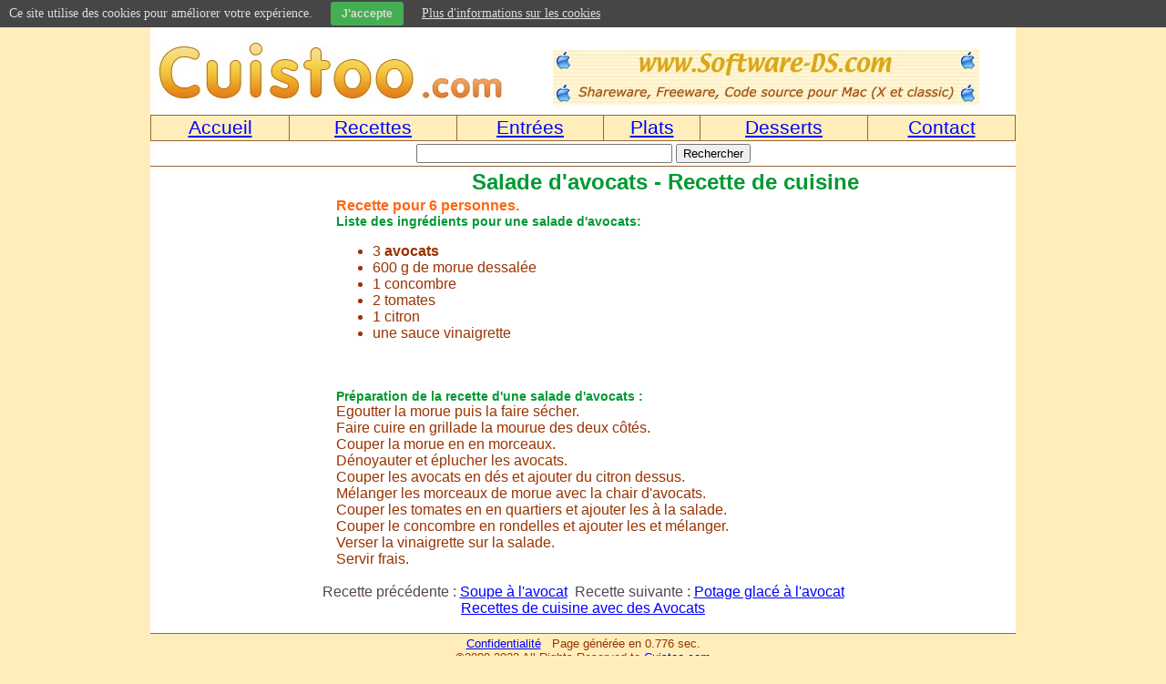

--- FILE ---
content_type: text/html; charset=iso8859-1
request_url: https://www.cuistoo.com/recette+Salade-d-avocats+Avocats.php
body_size: 3451
content:
<!DOCTYPE html PUBLIC "-//W3C//DTD XHTML 1.0 Transitional//EN" "http://www.w3.org/TR/xhtml1/DTD/xhtml1-transitional.dtd">
<html xmlns="http://www.w3.org/1999/xhtml">
<head>
<title>Salade d'avocats - Recette de cuisine</title>
<meta http-equiv="Content-Type" content="text/html; charset=iso-8859-1" />
<meta name="Copyright" content="&copy;2009-2019 All Rights Reserved to www.cuistoo.com" />
<meta name="robots" content="index,follow,all" />
<meta name="viewport" content="width=device-width, initial-scale=1.0" />
<meta name="keywords" content="salade,avocats,recette,cuisine,fiche,cuisiner,concombre,tomates,vinaigrette," />
<meta name="description" content="Recette de cuisine de Salade d'avocats. Préparation d'une entrée pour 6 personne." />
<script type="text/javascript">
window.google_analytics_uacct = "UA-6648047-6";
</script>

<link rel="icon" sizes="16x16" type="image/png" href="https://www.cuistoo.com/favicon.png" />
<link rel="icon" sizes="32x32" type="image/png" href="https://www.cuistoo.com/favicon-32x32.png" />
<!-- for Chrome on Android -->
<meta name="mobile-web-app-capable" content="yes" />
<meta name="application-name" content="cuistoo.com" />
<link rel="icon" sizes="72x72" href="https://www.cuistoo.com/chrome-touch-icon.png" />
<!-- for Safari on iOS -->
<meta name="apple-mobile-web-app-capable" content="yes" />
<meta name="apple-mobile-web-app-status-bar-style" content="black" />
<meta name="apple-mobile-web-app-title" content="cuistoo.com" />
<link rel="apple-touch-icon" sizes="57x57" href="https://www.cuistoo.com/apple-touch-icon.png" />
<link rel="apple-touch-icon" sizes="72x72" href="https://www.cuistoo.com/apple-touch-icon-72x72.png" />

<link rel="stylesheet" href="https://www.cuistoo.com/liens.css" type="text/css" />
<script type='text/javascript' src='https://www.cuistoo.com/jquery-11.js'></script>

<script type="text/javascript">
//All the cookie setting stuff
function catapultSetCookie(cookieName, cookieValue, nDays) {
	var today = new Date();
	var expire = new Date();
	if (nDays==null || nDays==0) nDays=1;
	expire.setTime(today.getTime() + 3600000*24*nDays);
	document.cookie = cookieName+"="+escape(cookieValue)+ ";expires="+expire.toGMTString()+"; path=/";
}
function catapultReadCookie(cookieName) {
	var theCookie=" "+document.cookie;
	var ind=theCookie.indexOf(" "+cookieName+"=");
	if (ind==-1) ind=theCookie.indexOf(";"+cookieName+"=");
	if (ind==-1 || cookieName=="") return "";
	var ind1=theCookie.indexOf(";",ind+1);
	if (ind1==-1) ind1=theCookie.length; 
	return unescape(theCookie.substring(ind+cookieName.length+2,ind1));
}
/*
function catapultDeleteCookie(cookieName) {
	var today = new Date();
	var expire = new Date() - 30;
	expire.setTime(today.getTime() - 3600000*24*90);
	document.cookie = cookieName+"="+escape(cookieValue)+ ";expires="+expire.toGMTString();
}
*/
function catapultAcceptCookies() {
	catapultSetCookie('CuistooCookies', true, 90);
	jQuery("#catapult-cookie-bar").hide();
	jQuery("html").css("margin-top","0");
}
</script>


<style type="text/css" media="screen">
#catapult-cookie-bar {
				display: none;
				direction: ltr;
				color: #dddddd;
				min-height: 25px;
				position: fixed;
				left: 0;
				top: 0;
				width: 100%;
				z-index: 99999;
				padding:2px 10px 2px;
				background-color: #464646;
				text-align:left;
				font-size: 14px;
}
#catapult-cookie-bar a {
				color: #dddddd;
}
button#catapultCookie {
				margin:0 20px;
				line-height:18px;
				background:#45AE52;
				border:none;
				color: #dddddd;
				padding:4px 12px;
				border-radius: 3px;
				cursor: pointer;
				font-size: 12px;
				font-weight: bold;
}
</style>

<script async src="https://pagead2.googlesyndication.com/pagead/js/adsbygoogle.js?client=ca-pub-1092212676403242"
     crossorigin="anonymous"></script>

</head>
<body>
<div id="fb-root"></div>
<script>(function(d, s, id) {
  var js, fjs = d.getElementsByTagName(s)[0];
  if (d.getElementById(id)) return;
  js = d.createElement(s); js.id = id;
  js.src = "//connect.facebook.net/fr_FR/all.js#xfbml=1&appId=289279891094942";
  fjs.parentNode.insertBefore(js, fjs);
}(document, 'script', 'facebook-jssdk'));</script>
<table cellpadding="0" cellspacing="0" width="950" align="center" bgcolor="#FFFFFF">
<tr>
<td bgcolor="#FFFFFF" align="center">

<table width="100%">
<tr>
<td width="405" align="left">
 <a href="https://www.cuistoo.com/"><img src="https://www.cuistoo.com/images/logo-cuistoo.jpg" alt="Logo Cuistoo.com" border="0" /></a>
</td>
<td align="center">
<br />
<a href="https://www.software-ds.com/" target="_blank"><img src="https://www.cuistoo.com/images/logo-Software-DS.jpg" alt="logo Software-DS.com" border="0" /></a>
&nbsp;
</td>
</tr>
</table>



<table width="100%" align="center" cellpadding="1" cellspacing="1" bgcolor="#996633">
<tr>

<td class="menu" onmouseover="style.backgroundColor='#FFEE99'; style.cursor='pointer';"
 onmouseout="style.backgroundColor='#FFEEBB';"
 onclick="location.href='https://www.cuistoo.com'">
 <a href="https://www.cuistoo.com" class="menu">Accueil</a></td>

<td class="menu" onmouseover="style.backgroundColor='#FFEE99'; style.cursor='pointer';"
 onmouseout="style.backgroundColor='#FFEEBB';"
 onclick="location.href='https://cuistoo.com/recettes/'">
 <a href="https://www.cuistoo.com/recettes/" class="menu">Recettes</a></td>

<td class="menu" onmouseover="style.backgroundColor='#FFEE99'; style.cursor='pointer';"
 onmouseout="style.backgroundColor='#FFEEBB';"
 onclick="location.href='https://www.cuistoo.com/entrees/'">
 <a href="https://www.cuistoo.com/entrees/" class="menu">Entr&eacute;es</a></td>

<td class="menu" onmouseover="style.backgroundColor='#FFEE99'; style.cursor='pointer';"
 onmouseout="style.backgroundColor='#FFEEBB';"
 onclick="location.href='https://www.cuistoo.com/plats/'">
 <a href="https://www.cuistoo.com/plats/" class="menu">Plats</a></td>
 
<td class="menu" onmouseover="style.backgroundColor='#FFEE99'; style.cursor='pointer';"
 onmouseout="style.backgroundColor='#FFEEBB';"
 onclick="location.href='https://www.cuistoo.com/desserts/'">
 <a href="https://www.cuistoo.com/desserts/" class="menu">Desserts</a></td>

<td class="menu" onmouseover="style.backgroundColor='#FFEE99'; style.cursor='pointer';"
 onmouseout="style.backgroundColor='#FFEEBB';"
 onclick="location.href='https://www.cuistoo.com/contact.php'">
 <a href="https://www.cuistoo.com/contact.php" class="menu" rel="nofollow">Contact</a></td>

</tr>
</table>


<table width="100%" class="bb">
<tr>
<td align="center" width="100%">

<form action="http://www.google.fr/cse" id="cse-search-box">
  <div>
    <input type="hidden" name="cx" value="partner-pub-1092212676403242:30zle8-25rk" />
    <input type="hidden" name="ie" value="ISO-8859-1" />
    <input type="text" name="q" size="33" />
    <input type="submit" name="sa" value="Rechercher" />
  </div>
</form>

<script type="text/javascript" src="http://www.google.fr/coop/cse/brand?form=cse-search-box&amp;lang=fr"></script> 

</td>
</tr>
</table>
<table width="95%" cellpadding="0" cellspacing="0" align="center">
<tr>
<td width="180" align="left">
</td>
<td>
<h1>Salade d'avocats - Recette de cuisine</h1>
<div class="personne">Recette pour 6 personnes.</div>
<div class="liste"><h2>Liste des ingrédients pour une salade d'avocats:</h2>
<ul>
<li>3 <strong>avocats</strong></li>
<li>600 g de morue dessalée</li>
<li>1 concombre</li>
<li>2 tomates</li>
<li>1 citron</li>
<li>une sauce vinaigrette</li>
</ul>
</div>
<div class="recette">
<script type="text/javascript"><!--
google_ad_client = "pub-1092212676403242";
/* Cuistoo,336x280,c1 */
google_ad_slot = "7349003933";
google_ad_width = 336;
google_ad_height = 280;
//-->
</script>
<script type="text/javascript"
src="http://pagead2.googlesyndication.com/pagead/show_ads.js">
</script>
<br />
<br /><h2>Préparation de la recette d'une salade d'avocats :</h2>
Egoutter la morue puis la faire sécher.<br />
Faire cuire en grillade la mourue des deux côtés.<br />
Couper la morue en en morceaux.<br />
Dénoyauter et éplucher les avocats.<br />
Couper les avocats en dés et ajouter du citron dessus.<br />
Mélanger les morceaux de morue avec la chair d'avocats.<br />
Couper les tomates en en quartiers et ajouter les à la salade.<br />
Couper le concombre en rondelles et ajouter les et mélanger.<br />
Verser la vinaigrette sur la salade.<br />
Servir frais.
</div>
<script type="text/javascript"><!--
google_ad_client = "pub-1092212676403242";
/* Cuistoo,728x90,2010 */
google_ad_slot = "4497386575";
google_ad_width = 728;
google_ad_height = 90;
//-->
</script>
<script type="text/javascript"
src="http://pagead2.googlesyndication.com/pagead/show_ads.js">
</script></td>
</tr>
</table>
<br />
<div class="liens">Recette pr&eacute;c&eacute;dente : <a href="https://www.cuistoo.com/recette+Soupe-a-l-avocat+Avocats.php">Soupe à l'avocat</a>&nbsp;
Recette suivante : <a href="https://www.cuistoo.com/recette+Potage-glace-a-l-avocat+Avocats.php">Potage glacé à l'avocat</a><br />
<a href="https://www.cuistoo.com/recettes/fiches-cuisine-Avocats.php">Recettes de cuisine avec des Avocats</a><br /><br />
</div><table width="100%" cellpadding="0" cellspacing="0" bgcolor="#996633" class="bt bb">
<tr>
<td align="center" bgcolor="#FFEEBB">
<table>
<tr>
<td>

<div align="center"><small><a href="https://www.cuistoo.com/charte.php" rel="nofollow">Confidentialit&eacute;</a>&nbsp;&nbsp;
Page g&eacute;n&eacute;r&eacute;e en 0.776 sec.</small></div>
<small>&copy;2009-2023 All Rights Reserved to <a href="https://www.cuistoo.com">Cuistoo.com</a></small>

</td></tr>
</table>

</td>
</tr>
</table>



</td>
</tr>
</table>
<br />

<script>
  (function(i,s,o,g,r,a,m){i['GoogleAnalyticsObject']=r;i[r]=i[r]||function(){
  (i[r].q=i[r].q||[]).push(arguments)},i[r].l=1*new Date();a=s.createElement(o),
  m=s.getElementsByTagName(o)[0];a.async=1;a.src=g;m.parentNode.insertBefore(a,m)
  })(window,document,'script','//www.google-analytics.com/analytics.js','ga');

  ga('create', 'UA-6648047-6', 'auto');
  ga('send', 'pageview');

</script>

<script type="text/javascript">
	jQuery(document).ready(function(){
		if(!catapultReadCookie("CuistooCookies")){//If the cookie has not been set
			jQuery("#catapult-cookie-bar").show();
			jQuery("html").css("margin-top","30px");
		}
	});
</script>

<div id="catapult-cookie-bar">Ce site utilise des cookies pour am&eacute;liorer votre exp&eacute;rience.<button id="catapultCookie" tabindex=1 onclick="catapultAcceptCookies();">J'accepte</button><a tabindex=1 href="https://www.cuistoo.com/charte.php">Plus d'informations sur les cookies</a></div>

</body>
</html>

--- FILE ---
content_type: text/html; charset=utf-8
request_url: https://www.google.com/recaptcha/api2/aframe
body_size: 258
content:
<!DOCTYPE HTML><html><head><meta http-equiv="content-type" content="text/html; charset=UTF-8"></head><body><script nonce="z1_B8W_eIC7s9TJ3xoCyMA">/** Anti-fraud and anti-abuse applications only. See google.com/recaptcha */ try{var clients={'sodar':'https://pagead2.googlesyndication.com/pagead/sodar?'};window.addEventListener("message",function(a){try{if(a.source===window.parent){var b=JSON.parse(a.data);var c=clients[b['id']];if(c){var d=document.createElement('img');d.src=c+b['params']+'&rc='+(localStorage.getItem("rc::a")?sessionStorage.getItem("rc::b"):"");window.document.body.appendChild(d);sessionStorage.setItem("rc::e",parseInt(sessionStorage.getItem("rc::e")||0)+1);localStorage.setItem("rc::h",'1768843878980');}}}catch(b){}});window.parent.postMessage("_grecaptcha_ready", "*");}catch(b){}</script></body></html>

--- FILE ---
content_type: text/css
request_url: https://www.cuistoo.com/liens.css
body_size: 410
content:
body {background:#FFEEBB;margin:0px 0px 0px 0px;}.bb{border-bottom:1px solid #996633}.bt{border-top:1px solid #996633}A {color:#0000FF;text-decoration:underline;}A:visited {color:#006600; text-decoration:underline;}A:hover {color:#FF0000; /* FF6633 */text-decoration:underline;}A.menu {color:#0000FF;text-decoration:underline;font-size:16pt;font-family:helvetica,arial,sans-serif;}A.menu:visited {color:#0000FF;text-decoration:underline;font-size:16pt;font-family:helvetica,arial,sans-serif;}A.menu:hover {color:#993300;text-decoration:none;font-size:16pt;font-family:helvetica,arial,sans-serif;}A.p {color:#996633;}A.p:visited {color:#FF6633;}A.p:hover {color:#006600;}A.gras {color:#0000FF;text-decoration:none;}A.gras:visited {color:#FF6633;text-decoration:none;}A:hover.gras {color:#006600;text-decoration:none;font-weight:bold;}h1 {font-family:arial,sans-serif;color:#009933;text-align:center;text-decoration:none;font-size:24px;margin-top:3px;margin-bottom:3px;}h2 {font-family:arial,sans-serif;font-size:14px;font-weight:bold;text-align:left;color:#009933;margin-top:0px;margin-bottom:0px;}h3 {font-family:arial,sans-serif;text-align:center;color:#993300;}td {font-family:arial,sans-serif;color:#993300;}td.menu {text-align:center;background:#FFEEBB;}p {font-family:arial,sans-serif;color:#993300;}small {font-family:arial,sans-serif;text-align:center;color:#993300;}.personne{font-family:arial,sans-serif;font-weight:bold;color:#FF6611;text-align:left;}.cuisson{font-family:arial,sans-serif;font-weight:bold;color:#FF6611;text-align:left;}.preparation{font-family:arial,sans-serif;font-weight:bold;color:#FF6611;text-align:left;}.recette{font-family:arial,sans-serif;color:#993300;text-align:justify;}.titreL{font-family:arial,sans-serif;font-weight:bold;color:#009933;}.titreP{font-family:arial,sans-serif;font-weight:bold;color:#009933;}.liste{font-family:arial,sans-serif;color:#993300;text-align:left;}.liens{font-family:arial,sans-serif;color:#554455;}.texte{font-family:arial,sans-serif;color:#993300;text-align:justify;}